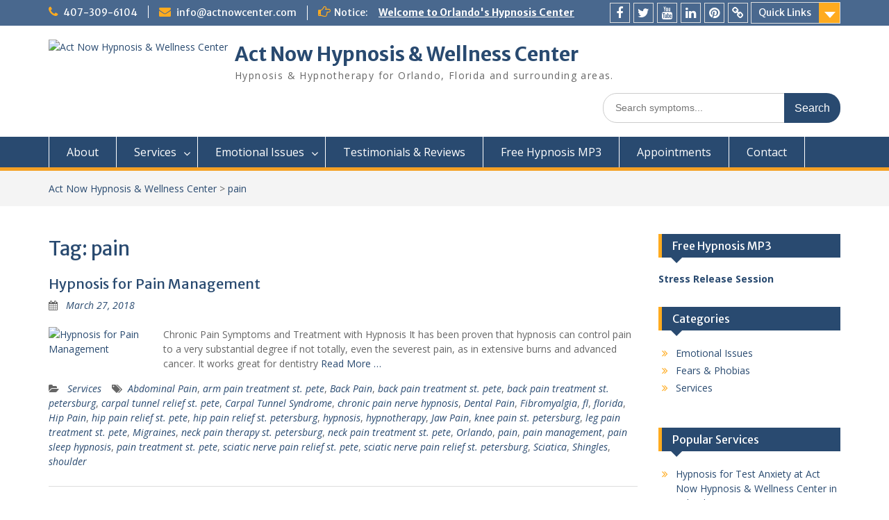

--- FILE ---
content_type: text/html; charset=UTF-8
request_url: http://actnowcenter.com/hypnosis/pain/
body_size: 8695
content:
<!DOCTYPE html>
<html lang="en-US"
prefix="og: https://ogp.me/ns#"
xmlns="http://www.w3.org/1999/xhtml"
xml:lang="en-US">

<head>

<meta charset="UTF-8" />
<meta name="viewport"
content="width=device-width, initial-scale=1" />
<link rel="profile"
href="http://gmpg.org/xfn/11" />
<link rel="pingback"
href="http://actnowcenter.com/xmlrpc.php" />
<title>
pain
|
Act
Now
Hypnosis
&amp;
Wellness
Center</title>
<meta name="google-site-verification"
content="2P5yMhcbSLtEy9V7enuJzhnkVmlUf5x9BA7yjFy9mfM" />
<meta name="msvalidate.01"
content="7856E0B53F95C597B97C649FF20D0002" />
<meta name="p:domain_verify"
content="8c260e30f52a208c29ed0da1e22e3d4e" />
<meta name="keywords"
content="abdominal pain,arm pain treatment,back pain,back pain treatment orlando,back pain treatment orlando,carpal tunnel relief orlando,carpal tunnel syndrome,chronic pain nerve hypnosis,dental pain,fibromyalgia,fl,florida,hip pain,hip pain relief orlando,hip pain relief orlando,hypnosis,hypnotherapy,jaw pain,knee pain orlando,leg pain treatment orlando,migraines,neck pain therapy orlando,neck pain treatment orlando,orlando,pain,pain management,pain sleep hypnosis,pain treatment orlando,sciatic nerve pain relief orlando,sciatic nerve pain relief orlando,sciatica,shingles,shoulder" />
<link rel="canonical"
href="https://actnowcenter.com/hypnosis/pain/" />

<script type="application/ld+json"
class="aioseo-schema">
/*<![CDATA[*/{"@context":"https:\/\/schema.org","@graph":[{"@type":"WebSite","@id":"https:\/\/actnowcenter.com\/#website","url":"https:\/\/actnowcenter.com\/","name":"Act Now Hypnosis & Wellness Center","description":"Hypnosis & Hypnotherapy for Orlando, Florida and surrounding areas.","publisher":{"@id":"https:\/\/actnowcenter.com\/#organization"}},{"@type":"Organization","@id":"https:\/\/actnowcenter.com\/#organization","name":"Act Now Wellness Center","url":"https:\/\/actnowcenter.com\/","logo":{"@type":"ImageObject","@id":"https:\/\/actnowcenter.com\/#organizationLogo","url":"https:\/\/actnowcenter.com\/wp-content\/uploads\/2019\/05\/cropped-logo2e-3.png","width":"351","height":"351"},"image":{"@id":"https:\/\/actnowcenter.com\/#organizationLogo"},"sameAs":["https:\/\/www.facebook.com\/ActNowWellnessCenter","https:\/\/twitter.com\/actnowcenter"],"contactPoint":{"@type":"ContactPoint","telephone":"+14073096104","contactType":"Customer Support"}},{"@type":"BreadcrumbList","@id":"https:\/\/actnowcenter.com\/hypnosis\/pain\/#breadcrumblist","itemListElement":[{"@type":"ListItem","@id":"https:\/\/actnowcenter.com\/#listItem","position":"1","item":{"@type":"WebPage","@id":"https:\/\/actnowcenter.com\/","name":"Home","description":"Our mission at Act Now Hypnosis & Wellness Center in Orlando is to create lasting positive changes, in every individual life, one person at a time.","url":"https:\/\/actnowcenter.com\/"},"nextItem":"https:\/\/actnowcenter.com\/hypnosis\/pain\/#listItem"},{"@type":"ListItem","@id":"https:\/\/actnowcenter.com\/hypnosis\/pain\/#listItem","position":"2","item":{"@type":"WebPage","@id":"https:\/\/actnowcenter.com\/hypnosis\/pain\/","name":"pain","url":"https:\/\/actnowcenter.com\/hypnosis\/pain\/"},"previousItem":"https:\/\/actnowcenter.com\/#listItem"}]},{"@type":"CollectionPage","@id":"https:\/\/actnowcenter.com\/hypnosis\/pain\/#collectionpage","url":"https:\/\/actnowcenter.com\/hypnosis\/pain\/","name":"pain | Act Now Hypnosis & Wellness Center","inLanguage":"en-US","isPartOf":{"@id":"https:\/\/actnowcenter.com\/#website"},"breadcrumb":{"@id":"https:\/\/actnowcenter.com\/hypnosis\/pain\/#breadcrumblist"}}]}/*]]>*/
</script>
<script type="text/javascript">
//<![CDATA[
window.ga=window.ga||function(){(ga.q=ga.q||[]).push(arguments)};ga.l=+new Date;ga('create',"UA-10098531-1",'auto');ga('require','ec');ga('require','linkid','linkid.js');ga('set','anonymizeIp',1);ga('require','outboundLinkTracker');ga('send','pageview');
//]]>
</script>
<script async
src="https://www.google-analytics.com/analytics.js"></script>
<script async
src="http://actnowcenter.com/wp-content/plugins/all-in-one-seo-pack/app/Common/Assets/js/autotrack.js?ver=4.1.3.4&amp;2384c3&amp;2384c3"></script>
<link rel='dns-prefetch'
href='//fonts.googleapis.com' />
<link rel='dns-prefetch'
href='//s.w.org' />
<link rel="alternate"
type="application/rss+xml"
title="Act Now Hypnosis &amp; Wellness Center &raquo; Feed"
href="https://actnowcenter.com/feed/" />
<link rel="alternate"
type="application/rss+xml"
title="Act Now Hypnosis &amp; Wellness Center &raquo; Comments Feed"
href="https://actnowcenter.com/comments/feed/" />
<link rel="alternate"
type="application/rss+xml"
title="Act Now Hypnosis &amp; Wellness Center &raquo; pain Tag Feed"
href="https://actnowcenter.com/hypnosis/pain/feed/" />

<script type="text/javascript">
/*<![CDATA[*/window._wpemojiSettings={"baseUrl":"https:\/\/s.w.org\/images\/core\/emoji\/13.1.0\/72x72\/","ext":".png","svgUrl":"https:\/\/s.w.org\/images\/core\/emoji\/13.1.0\/svg\/","svgExt":".svg","source":{"concatemoji":"http:\/\/actnowcenter.com\/wp-includes\/js\/wp-emoji-release.min.js?ver=5.8.12"}};!function(e,a,t){var n,r,o,i=a.createElement("canvas"),p=i.getContext&&i.getContext("2d");function s(e,t){var a=String.fromCharCode;p.clearRect(0,0,i.width,i.height),p.fillText(a.apply(this,e),0,0);e=i.toDataURL();return p.clearRect(0,0,i.width,i.height),p.fillText(a.apply(this,t),0,0),e===i.toDataURL()}function c(e){var t=a.createElement("script");t.src=e,t.defer=t.type="text/javascript",a.getElementsByTagName("head")[0].appendChild(t)}for(o=Array("flag","emoji"),t.supports={everything:!0,everythingExceptFlag:!0},r=0;r<o.length;r++)t.supports[o[r]]=function(e){if(!p||!p.fillText)return!1;switch(p.textBaseline="top",p.font="600 32px Arial",e){case"flag":return s([127987,65039,8205,9895,65039],[127987,65039,8203,9895,65039])?!1:!s([55356,56826,55356,56819],[55356,56826,8203,55356,56819])&&!s([55356,57332,56128,56423,56128,56418,56128,56421,56128,56430,56128,56423,56128,56447],[55356,57332,8203,56128,56423,8203,56128,56418,8203,56128,56421,8203,56128,56430,8203,56128,56423,8203,56128,56447]);case"emoji":return!s([10084,65039,8205,55357,56613],[10084,65039,8203,55357,56613])}return!1}(o[r]),t.supports.everything=t.supports.everything&&t.supports[o[r]],"flag"!==o[r]&&(t.supports.everythingExceptFlag=t.supports.everythingExceptFlag&&t.supports[o[r]]);t.supports.everythingExceptFlag=t.supports.everythingExceptFlag&&!t.supports.flag,t.DOMReady=!1,t.readyCallback=function(){t.DOMReady=!0},t.supports.everything||(n=function(){t.readyCallback()},a.addEventListener?(a.addEventListener("DOMContentLoaded",n,!1),e.addEventListener("load",n,!1)):(e.attachEvent("onload",n),a.attachEvent("onreadystatechange",function(){"complete"===a.readyState&&t.readyCallback()})),(n=t.source||{}).concatemoji?c(n.concatemoji):n.wpemoji&&n.twemoji&&(c(n.twemoji),c(n.wpemoji)))}(window,document,window._wpemojiSettings);/*]]>*/
</script>
<style type="text/css">
/*<![CDATA[*/
img.wp-smiley,img.emoji{display:inline !important;border:none !important;box-shadow:none !important;height:1em !important;width:1em !important;margin:0
.07em !important;vertical-align:-0.1em !important;background:none !important;padding:0
!important}
/*]]>*/
</style>
<link rel='stylesheet'
id='wp-block-library-css'
href="http://actnowcenter.com/wp-includes/css/dist/block-library/style.min.css?ver=5.8.12&amp;2384c3&amp;2384c3"
type='text/css'
media='all' />

<style id='wp-block-library-theme-inline-css'
type='text/css'>
/*<![CDATA[*/
#start-resizable-editor-section{display:none}.wp-block-audio
figcaption{color:#555;font-size:13px;text-align:center}.is-dark-theme .wp-block-audio
figcaption{color:hsla(0,0%,100%,.65)}.wp-block-code{font-family:Menlo,Consolas,monaco,monospace;color:#1e1e1e;padding:.8em 1em;border:1px
solid #ddd;border-radius:4px}.wp-block-embed
figcaption{color:#555;font-size:13px;text-align:center}.is-dark-theme .wp-block-embed
figcaption{color:hsla(0,0%,100%,.65)}.blocks-gallery-caption{color:#555;font-size:13px;text-align:center}.is-dark-theme .blocks-gallery-caption{color:hsla(0,0%,100%,.65)}.wp-block-image
figcaption{color:#555;font-size:13px;text-align:center}.is-dark-theme .wp-block-image
figcaption{color:hsla(0,0%,100%,.65)}.wp-block-pullquote{border-top:4px solid;border-bottom:4px solid;margin-bottom:1.75em;color:currentColor}.wp-block-pullquote__citation,.wp-block-pullquote cite,.wp-block-pullquote
footer{color:currentColor;text-transform:uppercase;font-size:.8125em;font-style:normal}.wp-block-quote{border-left:.25em solid;margin:0
0 1.75em;padding-left:1em}.wp-block-quote cite,.wp-block-quote
footer{color:currentColor;font-size:.8125em;position:relative;font-style:normal}.wp-block-quote.has-text-align-right{border-left:none;border-right:.25em solid;padding-left:0;padding-right:1em}.wp-block-quote.has-text-align-center{border:none;padding-left:0}.wp-block-quote.is-large,.wp-block-quote.is-style-large{border:none}.wp-block-search .wp-block-search__label{font-weight:700}.wp-block-group.has-background{padding:1.25em 2.375em;margin-top:0;margin-bottom:0}.wp-block-separator{border:none;border-bottom:2px solid;margin-left:auto;margin-right:auto;opacity:.4}.wp-block-separator:not(.is-style-wide):not(.is-style-dots){width:100px}.wp-block-separator.has-background:not(.is-style-dots){border-bottom:none;height:1px}.wp-block-separator.has-background:not(.is-style-wide):not(.is-style-dots){height:2px}.wp-block-table
thead{border-bottom:3px solid}.wp-block-table
tfoot{border-top:3px solid}.wp-block-table td,.wp-block-table
th{padding:.5em;border:1px
solid;word-break:normal}.wp-block-table
figcaption{color:#555;font-size:13px;text-align:center}.is-dark-theme .wp-block-table
figcaption{color:hsla(0,0%,100%,.65)}.wp-block-video
figcaption{color:#555;font-size:13px;text-align:center}.is-dark-theme .wp-block-video
figcaption{color:hsla(0,0%,100%,.65)}.wp-block-template-part.has-background{padding:1.25em 2.375em;margin-top:0;margin-bottom:0}#end-resizable-editor-section{display:none}
/*]]>*/
</style>
<link rel='stylesheet'
id='bbp-default-css'
href="http://actnowcenter.com/wp-content/plugins/bbpress/templates/default/css/bbpress.min.css?ver=2.6.6&amp;2384c3&amp;2384c3"
type='text/css'
media='all' />
<link rel='stylesheet'
id='fontawesome-css'
href="http://actnowcenter.com/wp-content/themes/education-hub/third-party/font-awesome/css/font-awesome.min.css?ver=4.7.0&amp;2384c3&amp;2384c3"
type='text/css'
media='all' />
<link crossorigin="anonymous"
rel='stylesheet'
id='education-hub-google-fonts-css'
href='//fonts.googleapis.com/css?family=Open+Sans%3A600%2C400%2C400italic%2C300%2C100%2C700%7CMerriweather+Sans%3A400%2C700&#038;ver=5.8.12'
type='text/css'
media='all' />
<link rel='stylesheet'
id='education-hub-style-css'
href="http://actnowcenter.com/wp-content/themes/education-hub/style.css?ver=1.9.8&amp;2384c3&amp;2384c3"
type='text/css'
media='all' />

<script type='text/javascript'
src="http://actnowcenter.com/wp-includes/js/jquery/jquery.min.js?ver=3.6.0&amp;2384c3&amp;2384c3"
id='jquery-core-js'></script>
<script type='text/javascript'
src="http://actnowcenter.com/wp-includes/js/jquery/jquery-migrate.min.js?ver=3.3.2&amp;2384c3&amp;2384c3"
id='jquery-migrate-js'></script>
<link rel="https://api.w.org/"
href="https://actnowcenter.com/wp-json/" />
<link rel="alternate"
type="application/json"
href="https://actnowcenter.com/wp-json/wp/v2/tags/70" />
<link rel="EditURI"
type="application/rsd+xml"
title="RSD"
href="https://actnowcenter.com/xmlrpc.php?rsd" />
<link rel="wlwmanifest"
type="application/wlwmanifest+xml"
href="http://actnowcenter.com/wp-includes/wlwmanifest.xml?2384c3&amp;2384c3" />
<meta name="generator"
content="WordPress 5.8.12" />
<meta name="generator"
content="Easy Digital Downloads v2.11" />

<style type="text/css"
id="custom-background-css">
/*<![CDATA[*/
body.custom-background{background-color:#fff}
/*]]>*/
</style>
<link rel="icon"
href="https://actnowcenter.com/wp-content/uploads/2018/03/icon-1.png?2384c3&amp;2384c3"
sizes="32x32" />
<link rel="icon"
href="https://actnowcenter.com/wp-content/uploads/2018/03/icon-1.png?2384c3&amp;2384c3"
sizes="192x192" />
<link rel="apple-touch-icon"
href="https://actnowcenter.com/wp-content/uploads/2018/03/icon-1.png?2384c3&amp;2384c3" />
<meta name="msapplication-TileImage"
content="https://actnowcenter.com/wp-content/uploads/2018/03/icon-1.png" />
<link rel="alternate"
type="application/rss+xml"
title="RSS"
href="https://actnowcenter.com/rsslatest.xml?2384c3&amp;2384c3" />
</head>
<body class="archive tag tag-pain tag-70 custom-background wp-custom-logo wp-embed-responsive site-layout-fluid global-layout-right-sidebar">

<div id="page"
class="container hfeed site">
<a class="skip-link screen-reader-text"
href="#content">
Skip
to
content</a>
<div id="tophead">
<div class="container">
<div id="quick-contact">
<ul>
<li class="quick-call">
<a href="tel:4073096104">
407-309-6104</a></li>
<li class="quick-email">
<a href="mailto:info@actnowcenter.com">
info@actnowcenter.com</a></li>
</ul>
<div class="top-news">
<p>
<span class="top-news-title">
Notice:</span>
<a href="/contact">
Welcome
to
Orlando&#039;s
Hypnosis
Center</a></p>
</div>
</div>
<div class="quick-links">
<a href="#"
class="links-btn">
Quick
Links</a>
<ul id="menu-rsb"
class="menu">
<li id="menu-item-253"
class="menu-item menu-item-type-post_type menu-item-object-page menu-item-home menu-item-253">
<a href="https://actnowcenter.com/">
About
Us</a></li>
<li id="menu-item-257"
class="menu-item menu-item-type-taxonomy menu-item-object-category menu-item-257">
<a href="https://actnowcenter.com/programs/services/">
Services</a></li>
<li id="menu-item-258"
class="menu-item menu-item-type-taxonomy menu-item-object-category menu-item-258">
<a href="https://actnowcenter.com/programs/emotional-issues/">
Emotional
Symptoms</a></li>
<li id="menu-item-254"
class="menu-item menu-item-type-post_type menu-item-object-post menu-item-254">
<a href="https://actnowcenter.com/services/stop-smoking-with-hypnosis/">
Stop
Smoking</a></li>
<li id="menu-item-256"
class="menu-item menu-item-type-post_type menu-item-object-post menu-item-256">
<a href="https://actnowcenter.com/services/hypnosis-for-weight-loss/">
Fast
Weight
Loss</a></li>
<li id="menu-item-259"
class="menu-item menu-item-type-taxonomy menu-item-object-category menu-item-259">
<a href="https://actnowcenter.com/programs/fears-phobias/">
Fears
&#038;
Phobias</a></li>
<li id="menu-item-255"
class="menu-item menu-item-type-post_type menu-item-object-post menu-item-255">
<a href="https://actnowcenter.com/services/test-anxiety/">
Test
Anxiety</a></li>
<li id="menu-item-442"
class="menu-item menu-item-type-taxonomy menu-item-object-download_category menu-item-442">
<a href="https://actnowcenter.com/downloads/category/free/">
Free
Hypnosis
MP3</a></li>
<li id="menu-item-449"
class="menu-item menu-item-type-post_type menu-item-object-page menu-item-449">
<a href="https://actnowcenter.com/contact/">
Contact</a></li>
</ul>
</div>
<div class="header-social-wrapper">
<div class="widget education_hub_widget_social">
<ul id="menu-social"
class="menu">
<li id="menu-item-290"
class="menu-item menu-item-type-custom menu-item-object-custom menu-item-290">
<a href="https://www.facebook.com/actnowcenter/">
<span class="screen-reader-text">
Facebook</span></a></li>
<li id="menu-item-291"
class="menu-item menu-item-type-custom menu-item-object-custom menu-item-291">
<a href="https://twitter.com/actnowcenter/">
<span class="screen-reader-text">
Twitter</span></a></li>
<li id="menu-item-292"
class="menu-item menu-item-type-custom menu-item-object-custom menu-item-292">
<a href="https://www.youtube.com/channel/UCmO5OdsPXwKfZxCsrqPS4zQ">
<span class="screen-reader-text">
YouTube</span></a></li>
<li id="menu-item-293"
class="menu-item menu-item-type-custom menu-item-object-custom menu-item-293">
<a href="https://www.linkedin.com/profile/view?id=42171506">
<span class="screen-reader-text">
Linkedin</span></a></li>
<li id="menu-item-294"
class="menu-item menu-item-type-custom menu-item-object-custom menu-item-294">
<a href="https://www.pinterest.com/actnowcenter/">
<span class="screen-reader-text">
Pinterest</span></a></li>
<li id="menu-item-295"
class="menu-item menu-item-type-custom menu-item-object-custom menu-item-295">
<a href="http://actnowcenter.com/">
<span class="screen-reader-text">
WordPress</span></a></li>
</ul>
</div>
</div>
</div>
</div>
<header id="masthead"
class="site-header"
role="banner">
<div class="container">
<div class="site-branding">
<a href="https://actnowcenter.com/"
class="custom-logo-link"
rel="home">
<img width="351"
height="150"
src="https://actnowcenter.com/wp-content/uploads/2018/03/logo.png?2384c3&amp;2384c3"
class="custom-logo"
alt="Act Now Hypnosis &amp; Wellness Center"
srcset="https://actnowcenter.com/wp-content/uploads/2018/03/logo.png 351w, https://actnowcenter.com/wp-content/uploads/2018/03/logo-300x128.png 300w"
sizes="(max-width: 351px) 100vw, 351px" /></a>
<div id="site-identity">
<p class="site-title">
<a href="https://actnowcenter.com/"
rel="home">
Act
Now
Hypnosis
&amp;
Wellness
Center</a></p>
<p class="site-description">
Hypnosis
&amp;
Hypnotherapy
for
Orlando,
Florida
and
surrounding
areas.</p>
</div>
</div>
<div class="search-section">
<form role="search"
method="get"
class="search-form"
action="https://actnowcenter.com/">
<label>
<span class="screen-reader-text">
Search
for:</span>
<input type="search"
class="search-field"
placeholder="Search symptoms..."
value=""
name="s"
title="Search for:" />
</label>
<input type="submit"
class="search-submit"
value="Search" />
</form>
</div>
</div>
</header>
<div id="main-nav"
class="clear-fix">
<div class="container">
<nav id="site-navigation"
class="main-navigation"
role="navigation">
<button class="menu-toggle"
aria-controls="primary-menu"
aria-expanded="false">
Menu</button>
<div class="wrap-menu-content">
<div class="menu-main-container">
<ul id="primary-menu"
class="menu">
<li id="menu-item-236"
class="menu-item menu-item-type-custom menu-item-object-custom menu-item-236">
<a href="/">
About</a></li>
<li id="menu-item-15"
class="menu-item menu-item-type-taxonomy menu-item-object-category menu-item-has-children menu-item-15">
<a href="https://actnowcenter.com/programs/services/">
Services</a>
<ul class="sub-menu">
<li id="menu-item-122"
class="menu-item menu-item-type-post_type menu-item-object-post menu-item-122">
<a href="https://actnowcenter.com/services/addiction/">
Addiction</a></li>
<li id="menu-item-127"
class="menu-item menu-item-type-post_type menu-item-object-post menu-item-127">
<a href="https://actnowcenter.com/services/behavioral-counseling/">
Behavioral
Counseling</a></li>
<li id="menu-item-129"
class="menu-item menu-item-type-post_type menu-item-object-post menu-item-129">
<a href="https://actnowcenter.com/services/child-birth/">
Child
Birthing</a></li>
<li id="menu-item-130"
class="menu-item menu-item-type-post_type menu-item-object-post menu-item-130">
<a href="https://actnowcenter.com/services/claustrophobia/">
Claustrophobia</a></li>
<li id="menu-item-132"
class="menu-item menu-item-type-post_type menu-item-object-post menu-item-132">
<a href="https://actnowcenter.com/services/confidence/">
Confidence</a></li>
<li id="menu-item-199"
class="menu-item menu-item-type-post_type menu-item-object-post menu-item-has-children menu-item-199">
<a href="https://actnowcenter.com/services/fears-and-phobias/">
Fears
and
Phobias
(All)</a>
<ul class="sub-menu">
<li id="menu-item-126"
class="menu-item menu-item-type-post_type menu-item-object-post menu-item-126">
<a href="https://actnowcenter.com/services/aviophobia/">
Fear
of
Flying</a></li>
<li id="menu-item-197"
class="menu-item menu-item-type-post_type menu-item-object-post menu-item-197">
<a href="https://actnowcenter.com/services/fear-of-heights/">
Fear
of
Heights</a></li>
<li id="menu-item-198"
class="menu-item menu-item-type-post_type menu-item-object-post menu-item-198">
<a href="https://actnowcenter.com/services/fear-of-public-speaking/">
Fear
of
Public
Speaking</a></li>
</ul>
</li>
<li id="menu-item-200"
class="menu-item menu-item-type-post_type menu-item-object-post menu-item-200">
<a href="https://actnowcenter.com/services/golf/">
Golf</a></li>
<li id="menu-item-232"
class="menu-item menu-item-type-post_type menu-item-object-post menu-item-232">
<a href="https://actnowcenter.com/services/memory-loss/">
Memory
Loss</a></li>
<li id="menu-item-201"
class="menu-item menu-item-type-post_type menu-item-object-post menu-item-201">
<a href="https://actnowcenter.com/services/nail-biting/">
Nail
Biting</a></li>
<li id="menu-item-202"
class="menu-item menu-item-type-post_type menu-item-object-post menu-item-202">
<a href="https://actnowcenter.com/services/pain-management/">
Pain
Management</a></li>
<li id="menu-item-231"
class="menu-item menu-item-type-post_type menu-item-object-post menu-item-231">
<a href="https://actnowcenter.com/services/sleep-disorders/">
Sleep
Disorders</a></li>
<li id="menu-item-230"
class="menu-item menu-item-type-post_type menu-item-object-post menu-item-230">
<a href="https://actnowcenter.com/services/sleep-walking/">
Sleep
Walking</a></li>
<li id="menu-item-203"
class="menu-item menu-item-type-post_type menu-item-object-post menu-item-203">
<a href="https://actnowcenter.com/services/stop-smoking-with-hypnosis/">
Stop
Smoking</a></li>
<li id="menu-item-229"
class="menu-item menu-item-type-post_type menu-item-object-post menu-item-229">
<a href="https://actnowcenter.com/services/sports-enhancement/">
Sports
Enhancement</a></li>
<li id="menu-item-204"
class="menu-item menu-item-type-post_type menu-item-object-post menu-item-204">
<a href="https://actnowcenter.com/services/test-anxiety/">
Test
Anxiety</a></li>
<li id="menu-item-205"
class="menu-item menu-item-type-post_type menu-item-object-post menu-item-205">
<a href="https://actnowcenter.com/services/hypnosis-for-weight-loss/">
Fast
Weight
Loss</a></li>
</ul>
</li>
<li id="menu-item-182"
class="menu-item menu-item-type-taxonomy menu-item-object-category menu-item-has-children menu-item-182">
<a href="https://actnowcenter.com/programs/emotional-issues/">
Emotional
Issues</a>
<ul class="sub-menu">
<li id="menu-item-183"
class="menu-item menu-item-type-post_type menu-item-object-post menu-item-183">
<a href="https://actnowcenter.com/services/agoraphobia/">
Agoraphobia</a></li>
<li id="menu-item-184"
class="menu-item menu-item-type-post_type menu-item-object-post menu-item-184">
<a href="https://actnowcenter.com/services/anger-management/">
Anger
Management</a></li>
<li id="menu-item-185"
class="menu-item menu-item-type-post_type menu-item-object-post menu-item-185">
<a href="https://actnowcenter.com/services/hypnotherapy-for-anxiety/">
Anxiety</a></li>
<li id="menu-item-186"
class="menu-item menu-item-type-post_type menu-item-object-post menu-item-186">
<a href="https://actnowcenter.com/services/bipolar-disorder/">
Bipolar
Disorder</a></li>
<li id="menu-item-187"
class="menu-item menu-item-type-post_type menu-item-object-post menu-item-187">
<a href="https://actnowcenter.com/services/combat-operational-stress/">
Combat
Operational
Stress</a></li>
<li id="menu-item-188"
class="menu-item menu-item-type-post_type menu-item-object-post menu-item-188">
<a href="https://actnowcenter.com/services/confidence/">
Confidence</a></li>
<li id="menu-item-189"
class="menu-item menu-item-type-post_type menu-item-object-post menu-item-189">
<a href="https://actnowcenter.com/services/crisis-management/">
Crisis
Management</a></li>
<li id="menu-item-190"
class="menu-item menu-item-type-post_type menu-item-object-post menu-item-190">
<a href="https://actnowcenter.com/services/hypnotherapy-for-depression/">
Depression</a></li>
<li id="menu-item-191"
class="menu-item menu-item-type-post_type menu-item-object-post menu-item-191">
<a href="https://actnowcenter.com/services/panic-disorder/">
Panic
Disorder</a></li>
<li id="menu-item-192"
class="menu-item menu-item-type-post_type menu-item-object-post menu-item-192">
<a href="https://actnowcenter.com/services/post-traumatic-stress-disorder-ptsd/">
Post
Traumatic
Stress
–
PTSD</a></li>
<li id="menu-item-193"
class="menu-item menu-item-type-post_type menu-item-object-post menu-item-193">
<a href="https://actnowcenter.com/services/psychological-trauma/">
Psychological
Trauma</a></li>
<li id="menu-item-194"
class="menu-item menu-item-type-post_type menu-item-object-post menu-item-194">
<a href="https://actnowcenter.com/services/relationship-issues/">
Relationship
Issues</a></li>
<li id="menu-item-195"
class="menu-item menu-item-type-post_type menu-item-object-post menu-item-195">
<a href="https://actnowcenter.com/services/hypnosis-for-weight-loss/">
Weight
Loss</a></li>
</ul>
</li>
<li id="menu-item-275"
class="menu-item menu-item-type-post_type menu-item-object-page menu-item-275">
<a href="https://actnowcenter.com/hypnosis-testimonials-and-reviews/">
Testimonials
&#038;
Reviews</a></li>
<li id="menu-item-441"
class="menu-item menu-item-type-taxonomy menu-item-object-download_category menu-item-441">
<a href="https://actnowcenter.com/downloads/category/free/">
Free
Hypnosis
MP3</a></li>
<li id="menu-item-274"
class="menu-item menu-item-type-post_type menu-item-object-page menu-item-274">
<a href="https://actnowcenter.com/book-an-appointment/">
Appointments</a></li>
<li id="menu-item-235"
class="menu-item menu-item-type-post_type menu-item-object-page menu-item-235">
<a href="https://actnowcenter.com/contact/">
Contact</a></li>
</ul>
</div>
</div>
</nav>
</div>
</div>
<div id="breadcrumb">
<div class="container">
<span property="itemListElement"
typeof="ListItem">
<a property="item"
typeof="WebPage"
title="Go to Act Now Hypnosis &amp; Wellness Center."
href="https://actnowcenter.com"
class="home">
<span property="name">
Act
Now
Hypnosis
&amp;
Wellness
Center</span></a>
<meta property="position"
content="1" />
</span>
&gt;
<span property="itemListElement"
typeof="ListItem">
<a property="item"
typeof="WebPage"
title="Go to the pain tag archives."
href="https://actnowcenter.com/hypnosis/pain/"
class="archive taxonomy post_tag current-item">
<span property="name">
pain</span></a>
<meta property="position"
content="2" />
</span></div>
</div>
<div id="content"
class="site-content">
<div class="container">
<div class="inner-wrapper">
<div id="primary"
class="content-area">
<main id="main"
class="site-main"
role="main">
<header class="page-header">
<h1 class="page-title">
Tag:
<span>
pain</span></h1>
</header>
<article id="post-158"
class="post-158 post type-post status-publish format-standard has-post-thumbnail hentry category-services tag-abdominal-pain tag-arm-pain-treatment-st-pete tag-back-pain tag-back-pain-treatment-st-pete tag-back-pain-treatment-st-petersburg tag-carpal-tunnel-relief-st-pete tag-carpal-tunnel-syndrome tag-chronic-pain-nerve-hypnosis tag-dental-pain tag-fibromyalgia tag-fl tag-florida tag-hip-pain tag-hip-pain-relief-st-pete tag-hip-pain-relief-st-petersburg tag-hypnosis tag-hypnotherapy tag-jaw-pain tag-knee-pain-st-petersburg tag-leg-pain-treatment-st-pete tag-migraines tag-neck-pain-therapy-st-petersburg tag-neck-pain-treatment-st-pete tag-orlando tag-pain tag-pain-management tag-pain-sleep-hypnosis tag-pain-treatment-st-pete tag-sciatic-nerve-pain-relief-st-pete tag-sciatic-nerve-pain-relief-st-petersburg tag-sciatica tag-shingles tag-shoulder">
<header class="entry-header">
<h2 class="entry-title">
<a href="https://actnowcenter.com/services/pain-management/"
rel="bookmark">
Hypnosis
for
Pain
Management</a></h2>
<div class="entry-meta">
<span class="posted-on">
<a href="https://actnowcenter.com/services/pain-management/"
rel="bookmark">
<time class="entry-date published"
datetime="2018-03-27T16:05:47-04:00">
March
27,
2018</time><time class="updated"
datetime="2018-03-28T20:09:59-04:00">March
28,
2018</time></a></span>
<span class="byline">
<span class="author vcard">
<a class="url fn n"
href="https://actnowcenter.com/services/author/admin/">
Danny
Jackson,
CHT</a></span></span></div>
</header>
<div class="entry-content">
<a href="https://actnowcenter.com/services/pain-management/">
<img width="150"
height="150"
src="https://actnowcenter.com/wp-content/uploads/2016/05/Depositphotos_25234333_l-2015-150x150.jpg?2384c3&amp;2384c3"
class="alignleft wp-post-image"
alt="Hypnosis for Pain Management"
loading="lazy" /></a>
<p>
Chronic
Pain
Symptoms
and
Treatment
with
Hypnosis
It
has
been
proven
that
hypnosis
can
control
pain
to
a
very
substantial
degree
if
not
totally,
even
the
severest
pain,
as
in
extensive
burns
and
advanced
cancer.
It
works
great
for
dentistry
<a href="https://actnowcenter.com/services/pain-management/"
class="read-more">
Read
More
&#8230;</a></p>
</div>
<footer class="entry-footer">
<span class="cat-links">
<a href="https://actnowcenter.com/programs/services/"
rel="category tag">
Services</a></span><span class="tags-links"><a href="https://actnowcenter.com/hypnosis/abdominal-pain/"
rel="tag">Abdominal
Pain</a>,
<a href="https://actnowcenter.com/hypnosis/arm-pain-treatment-st-pete/"
rel="tag">
arm
pain
treatment
st.
pete</a>,
<a href="https://actnowcenter.com/hypnosis/back-pain/"
rel="tag">
Back
Pain</a>,
<a href="https://actnowcenter.com/hypnosis/back-pain-treatment-st-pete/"
rel="tag">
back
pain
treatment
st.
pete</a>,
<a href="https://actnowcenter.com/hypnosis/back-pain-treatment-st-petersburg/"
rel="tag">
back
pain
treatment
st.
petersburg</a>,
<a href="https://actnowcenter.com/hypnosis/carpal-tunnel-relief-st-pete/"
rel="tag">
carpal
tunnel
relief
st.
pete</a>,
<a href="https://actnowcenter.com/hypnosis/carpal-tunnel-syndrome/"
rel="tag">
Carpal
Tunnel
Syndrome</a>,
<a href="https://actnowcenter.com/hypnosis/chronic-pain-nerve-hypnosis/"
rel="tag">
chronic
pain
nerve
hypnosis</a>,
<a href="https://actnowcenter.com/hypnosis/dental-pain/"
rel="tag">
Dental
Pain</a>,
<a href="https://actnowcenter.com/hypnosis/fibromyalgia/"
rel="tag">
Fibromyalgia</a>,
<a href="https://actnowcenter.com/hypnosis/fl/"
rel="tag">
fl</a>,
<a href="https://actnowcenter.com/hypnosis/florida/"
rel="tag">
florida</a>,
<a href="https://actnowcenter.com/hypnosis/hip-pain/"
rel="tag">
Hip
Pain</a>,
<a href="https://actnowcenter.com/hypnosis/hip-pain-relief-st-pete/"
rel="tag">
hip
pain
relief
st.
pete</a>,
<a href="https://actnowcenter.com/hypnosis/hip-pain-relief-st-petersburg/"
rel="tag">
hip
pain
relief
st.
petersburg</a>,
<a href="https://actnowcenter.com/hypnosis/hypnosis/"
rel="tag">
hypnosis</a>,
<a href="https://actnowcenter.com/hypnosis/hypnotherapy/"
rel="tag">
hypnotherapy</a>,
<a href="https://actnowcenter.com/hypnosis/jaw-pain/"
rel="tag">
Jaw
Pain</a>,
<a href="https://actnowcenter.com/hypnosis/knee-pain-st-petersburg/"
rel="tag">
knee
pain
st.
petersburg</a>,
<a href="https://actnowcenter.com/hypnosis/leg-pain-treatment-st-pete/"
rel="tag">
leg
pain
treatment
st.
pete</a>,
<a href="https://actnowcenter.com/hypnosis/migraines/"
rel="tag">
Migraines</a>,
<a href="https://actnowcenter.com/hypnosis/neck-pain-therapy-st-petersburg/"
rel="tag">
neck
pain
therapy
st.
petersburg</a>,
<a href="https://actnowcenter.com/hypnosis/neck-pain-treatment-st-pete/"
rel="tag">
neck
pain
treatment
st.
pete</a>,
<a href="https://actnowcenter.com/hypnosis/orlando/"
rel="tag">
Orlando</a>,
<a href="https://actnowcenter.com/hypnosis/pain/"
rel="tag">
pain</a>,
<a href="https://actnowcenter.com/hypnosis/pain-management/"
rel="tag">
pain
management</a>,
<a href="https://actnowcenter.com/hypnosis/pain-sleep-hypnosis/"
rel="tag">
pain
sleep
hypnosis</a>,
<a href="https://actnowcenter.com/hypnosis/pain-treatment-st-pete/"
rel="tag">
pain
treatment
st.
pete</a>,
<a href="https://actnowcenter.com/hypnosis/sciatic-nerve-pain-relief-st-pete/"
rel="tag">
sciatic
nerve
pain
relief
st.
pete</a>,
<a href="https://actnowcenter.com/hypnosis/sciatic-nerve-pain-relief-st-petersburg/"
rel="tag">
sciatic
nerve
pain
relief
st.
petersburg</a>,
<a href="https://actnowcenter.com/hypnosis/sciatica/"
rel="tag">
Sciatica</a>,
<a href="https://actnowcenter.com/hypnosis/shingles/"
rel="tag">
Shingles</a>,
<a href="https://actnowcenter.com/hypnosis/shoulder/"
rel="tag">
shoulder</a></span></footer>
</article>
</main>
</div>
<div id="sidebar-primary"
class="widget-area"
role="complementary">
<aside id="text-3"
class="widget widget_text">
<h2 class="widget-title">
Free
Hypnosis
MP3</h2>
<div class="textwidget">
<a href="http://actnowcenter.com/downloads/stress-release-hypnosis-mp3/">
<b>
Stress
Release
Session</b></a></div>
</aside>
<aside id="categories-3"
class="widget widget_categories">
<h2 class="widget-title">
Categories</h2>
<ul>
<li class="cat-item cat-item-20">
<a href="https://actnowcenter.com/programs/emotional-issues/">
Emotional
Issues</a></li>
<li class="cat-item cat-item-60">
<a href="https://actnowcenter.com/programs/fears-phobias/">
Fears
&amp;
Phobias</a></li>
<li class="cat-item cat-item-2">
<a href="https://actnowcenter.com/programs/services/">
Services</a></li>
</ul>
</aside>
<aside id="recent-posts-5"
class="widget widget_recent_entries">
<h2 class="widget-title">
Popular
Services</h2>
<ul>
<li>
<a href="https://actnowcenter.com/services/test-anxiety/">
Hypnosis
for
Test
Anxiety
at
Act
Now
Hypnosis
&#038;
Wellness
Center
in
Orlando</a></li>
<li>
<a href="https://actnowcenter.com/services/sports-enhancement/">
Hypnosis
for
Sports
Enhancement
at
Act
Now
Hypnosis
&amp;
Wellness
Center
in
Orlando</a></li>
<li>
<a href="https://actnowcenter.com/services/sleep-walking/">
Hypnosis
for
Sleep
Walking</a></li>
<li>
<a href="https://actnowcenter.com/services/sleep-disorders/">
Hypnosis
for
Sleep
Disorders
at
Act
Now
Hypnosis
&amp;
Wellness
Center
in
Orlando</a></li>
<li>
<a href="https://actnowcenter.com/services/relationship-issues/">
Hypnotherapy
for
Relationship
Issues
at
Act
Now
Hypnosis
&amp;
Wellness
Center
in
Orlando</a></li>
<li>
<a href="https://actnowcenter.com/services/psychological-trauma/">
Hypnotherapy
for
Psychological
Trauma
at
Act
Now
Hypnosis
&amp;
Wellness
Center
in
Orlando</a></li>
<li>
<a href="https://actnowcenter.com/services/post-traumatic-stress-disorder-ptsd/">
Hypnotherapy
for
PTSD
at
Act
Now
Hypnosis
&amp;
Wellness
Center
in
Orlando</a></li>
<li>
<a href="https://actnowcenter.com/services/panic-disorder/">
Hypnotherapy
for
Panic
Disorder
at
Act
Now
Hypnosis
&amp;
Wellness
Center
in
Orlando</a></li>
</ul>
</aside>
<aside id="search-3"
class="widget widget_search">
<form role="search"
method="get"
class="search-form"
action="https://actnowcenter.com/">
<label>
<span class="screen-reader-text">
Search
for:</span>
<input type="search"
class="search-field"
placeholder="Search symptoms..."
value=""
name="s"
title="Search for:" />
</label>
<input type="submit"
class="search-submit"
value="Search" />
</form>
</aside>
</div>
</div>
</div>
</div>
<footer id="colophon"
class="site-footer"
role="contentinfo">
<div class="container">
<div id="footer-navigation"
class="menu-main-container">
<ul id="menu-main"
class="menu">
<li class="menu-item menu-item-type-custom menu-item-object-custom menu-item-236">
<a href="/">
About</a></li>
<li class="menu-item menu-item-type-taxonomy menu-item-object-category menu-item-has-children menu-item-15">
<a href="https://actnowcenter.com/programs/services/">
Services</a></li>
<li class="menu-item menu-item-type-taxonomy menu-item-object-category menu-item-has-children menu-item-182">
<a href="https://actnowcenter.com/programs/emotional-issues/">
Emotional
Issues</a></li>
<li class="menu-item menu-item-type-post_type menu-item-object-page menu-item-275">
<a href="https://actnowcenter.com/hypnosis-testimonials-and-reviews/">
Testimonials
&#038;
Reviews</a></li>
<li class="menu-item menu-item-type-taxonomy menu-item-object-download_category menu-item-441">
<a href="https://actnowcenter.com/downloads/category/free/">
Free
Hypnosis
MP3</a></li>
<li class="menu-item menu-item-type-post_type menu-item-object-page menu-item-274">
<a href="https://actnowcenter.com/book-an-appointment/">
Appointments</a></li>
<li class="menu-item menu-item-type-post_type menu-item-object-page menu-item-235">
<a href="https://actnowcenter.com/contact/">
Contact</a></li>
</ul>
</div>
<div class="copyright">
Copyright
2018
Act
Now
Wellness
Inc.
All
rights
reserved.</div>
<div class="site-info">
<a href="https://wordpress.org/">
Proudly
powered
by
WordPress</a>
<span class="sep">
|</span>
Education
Hub
by
<a href="https://wenthemes.com/"
rel="designer"
target="_blank">
WEN
Themes</a></div>
</div>
</footer>
</div>
<a href="#page"
class="scrollup"
id="btn-scrollup"></a>

<script type='text/javascript'
id='edd-ajax-js-extra'>
//<![CDATA[
var edd_scripts={"ajaxurl":"https:\/\/actnowcenter.com\/wp-admin\/admin-ajax.php","position_in_cart":"","has_purchase_links":"","already_in_cart_message":"You have already added this item to your cart","empty_cart_message":"Your cart is empty","loading":"Loading","select_option":"Please select an option","is_checkout":"0","default_gateway":"paypal","redirect_to_checkout":"0","checkout_page":"https:\/\/actnowcenter.com\/checkout\/?nocache=true","permalinks":"1","quantities_enabled":"1","taxes_enabled":"0"};
//]]>
</script>

<script type='text/javascript'
src="http://actnowcenter.com/wp-content/plugins/easy-digital-downloads/assets/js/edd-ajax.min.js?ver=2.11&amp;2384c3&amp;2384c3"
id='edd-ajax-js'></script>

<script type='text/javascript'
src="http://actnowcenter.com/wp-content/themes/education-hub/js/skip-link-focus-fix.min.js?ver=20130115&amp;2384c3&amp;2384c3"
id='education-hub-skip-link-focus-fix-js'></script>

<script type='text/javascript'
src="http://actnowcenter.com/wp-content/themes/education-hub/third-party/cycle2/js/jquery.cycle2.min.js?ver=2.1.6&amp;2384c3&amp;2384c3"
id='cycle2-js'></script>

<script type='text/javascript'
src="http://actnowcenter.com/wp-content/themes/education-hub/js/custom.min.js?ver=1.0&amp;2384c3&amp;2384c3"
id='education-hub-custom-js'></script>

<script type='text/javascript'
id='education-hub-navigation-js-extra'>
/*<![CDATA[*/var EducationHubScreenReaderText={"expand":"<span class=\"screen-reader-text\">expand child menu<\/span>","collapse":"<span class=\"screen-reader-text\">collapse child menu<\/span>"};/*]]>*/
</script>

<script type='text/javascript'
src="http://actnowcenter.com/wp-content/themes/education-hub/js/navigation.min.js?ver=20120206&amp;2384c3&amp;2384c3"
id='education-hub-navigation-js'></script>

<script type='text/javascript'
src="http://actnowcenter.com/wp-includes/js/wp-embed.min.js?ver=5.8.12&amp;2384c3&amp;2384c3"
id='wp-embed-js'></script>
</body>
</html>

--- FILE ---
content_type: text/plain
request_url: https://www.google-analytics.com/j/collect?v=1&_v=j102&aip=1&a=1278490934&t=pageview&_s=1&dl=http%3A%2F%2Factnowcenter.com%2Fhypnosis%2Fpain%2F&ul=en-us%40posix&dt=pain%20%7C%20Act%20Now%20Hypnosis%20%26%20Wellness%20Center&sr=1280x720&vp=1280x720&_u=aGBAAEIrAAAAACAMI~&jid=705377488&gjid=1968498108&cid=434401969.1768880603&tid=UA-10098531-1&_gid=1325330168.1768880603&_r=1&_slc=1&_av=2.4.0&_au=20&did=i5iSjo&z=1381302448
body_size: -451
content:
2,cG-J2RFNT3PJ0